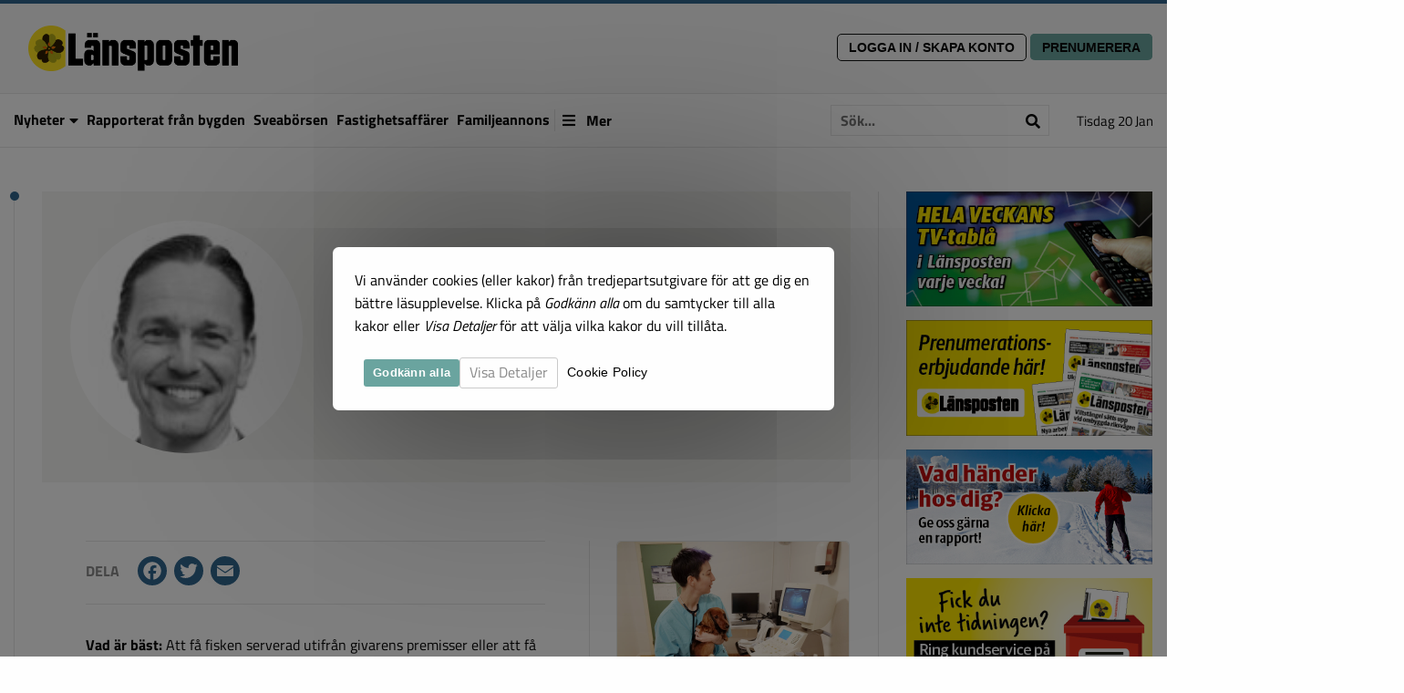

--- FILE ---
content_type: text/html; charset=UTF-8
request_url: https://lansposten.se/2021/04/21/ett-ekonomiskt-las-vegas-i-bergslagen/
body_size: 14968
content:


<!doctype html>

<html class="no-js" lang="sv-SE">

<head>
	<meta charset="utf-8">

	<!-- Force IE to use the latest rendering engine available -->
	<meta http-equiv="X-UA-Compatible" content="IE=edge">

	<!-- Mobile Meta -->
	<meta name="viewport" content="width=device-width, initial-scale=1.0">
	<meta class="foundation-mq">

	<!-- Google Search Console Verification -->
		<meta name="google-site-verification" content="XLFoFDO9w0T2kM5YaZyoduyib8SKVCyN6PC1Nz0FF1E" />
	 

	<!-- If Site Icon isn't set in customizer -->
	
	<link rel="pingback" href="https://lansposten.se/xmlrpc.php">

	<title>Ett ekonomiskt Las Vegas  i Bergslagen &#8211; Länsposten</title>
<meta name='robots' content='max-image-preview:large' />
	<style>img:is([sizes="auto" i], [sizes^="auto," i]) { contain-intrinsic-size: 3000px 1500px }</style>
	<link rel='dns-prefetch' href='//static.addtoany.com' />
<link rel='dns-prefetch' href='//connectid.se' />
<link rel="alternate" type="application/rss+xml" title="Länsposten &raquo; Webbflöde" href="https://lansposten.se/feed/" />
<link rel="alternate" type="application/rss+xml" title="Länsposten &raquo; Kommentarsflöde" href="https://lansposten.se/comments/feed/" />
<meta property="og:title" content="Ett ekonomiskt Las Vegas  i Bergslagen"/><meta property="og:type" content="article"/><meta property="og:url" content="https://lansposten.se/2021/04/21/ett-ekonomiskt-las-vegas-i-bergslagen/"/><meta property="og:site_name" content="Länsposten"/><meta property="og:description" content="Vad är bäst: Att få fisken serverad utifrån givarens premisser eller att få ett metspö så att du kan fånga"/>		<meta property="og:image" content="https://lansposten.se/wp-content/uploads/sites/3/2020/10/tobias-nygren_svv.jpg" />
		<meta property="og:image:type" content="image/jpeg" />
		<script type="text/javascript">
/* <![CDATA[ */
window._wpemojiSettings = {"baseUrl":"https:\/\/s.w.org\/images\/core\/emoji\/16.0.1\/72x72\/","ext":".png","svgUrl":"https:\/\/s.w.org\/images\/core\/emoji\/16.0.1\/svg\/","svgExt":".svg","source":{"concatemoji":"https:\/\/lansposten.se\/wp-includes\/js\/wp-emoji-release.min.js?ver=6.8.3"}};
/*! This file is auto-generated */
!function(s,n){var o,i,e;function c(e){try{var t={supportTests:e,timestamp:(new Date).valueOf()};sessionStorage.setItem(o,JSON.stringify(t))}catch(e){}}function p(e,t,n){e.clearRect(0,0,e.canvas.width,e.canvas.height),e.fillText(t,0,0);var t=new Uint32Array(e.getImageData(0,0,e.canvas.width,e.canvas.height).data),a=(e.clearRect(0,0,e.canvas.width,e.canvas.height),e.fillText(n,0,0),new Uint32Array(e.getImageData(0,0,e.canvas.width,e.canvas.height).data));return t.every(function(e,t){return e===a[t]})}function u(e,t){e.clearRect(0,0,e.canvas.width,e.canvas.height),e.fillText(t,0,0);for(var n=e.getImageData(16,16,1,1),a=0;a<n.data.length;a++)if(0!==n.data[a])return!1;return!0}function f(e,t,n,a){switch(t){case"flag":return n(e,"\ud83c\udff3\ufe0f\u200d\u26a7\ufe0f","\ud83c\udff3\ufe0f\u200b\u26a7\ufe0f")?!1:!n(e,"\ud83c\udde8\ud83c\uddf6","\ud83c\udde8\u200b\ud83c\uddf6")&&!n(e,"\ud83c\udff4\udb40\udc67\udb40\udc62\udb40\udc65\udb40\udc6e\udb40\udc67\udb40\udc7f","\ud83c\udff4\u200b\udb40\udc67\u200b\udb40\udc62\u200b\udb40\udc65\u200b\udb40\udc6e\u200b\udb40\udc67\u200b\udb40\udc7f");case"emoji":return!a(e,"\ud83e\udedf")}return!1}function g(e,t,n,a){var r="undefined"!=typeof WorkerGlobalScope&&self instanceof WorkerGlobalScope?new OffscreenCanvas(300,150):s.createElement("canvas"),o=r.getContext("2d",{willReadFrequently:!0}),i=(o.textBaseline="top",o.font="600 32px Arial",{});return e.forEach(function(e){i[e]=t(o,e,n,a)}),i}function t(e){var t=s.createElement("script");t.src=e,t.defer=!0,s.head.appendChild(t)}"undefined"!=typeof Promise&&(o="wpEmojiSettingsSupports",i=["flag","emoji"],n.supports={everything:!0,everythingExceptFlag:!0},e=new Promise(function(e){s.addEventListener("DOMContentLoaded",e,{once:!0})}),new Promise(function(t){var n=function(){try{var e=JSON.parse(sessionStorage.getItem(o));if("object"==typeof e&&"number"==typeof e.timestamp&&(new Date).valueOf()<e.timestamp+604800&&"object"==typeof e.supportTests)return e.supportTests}catch(e){}return null}();if(!n){if("undefined"!=typeof Worker&&"undefined"!=typeof OffscreenCanvas&&"undefined"!=typeof URL&&URL.createObjectURL&&"undefined"!=typeof Blob)try{var e="postMessage("+g.toString()+"("+[JSON.stringify(i),f.toString(),p.toString(),u.toString()].join(",")+"));",a=new Blob([e],{type:"text/javascript"}),r=new Worker(URL.createObjectURL(a),{name:"wpTestEmojiSupports"});return void(r.onmessage=function(e){c(n=e.data),r.terminate(),t(n)})}catch(e){}c(n=g(i,f,p,u))}t(n)}).then(function(e){for(var t in e)n.supports[t]=e[t],n.supports.everything=n.supports.everything&&n.supports[t],"flag"!==t&&(n.supports.everythingExceptFlag=n.supports.everythingExceptFlag&&n.supports[t]);n.supports.everythingExceptFlag=n.supports.everythingExceptFlag&&!n.supports.flag,n.DOMReady=!1,n.readyCallback=function(){n.DOMReady=!0}}).then(function(){return e}).then(function(){var e;n.supports.everything||(n.readyCallback(),(e=n.source||{}).concatemoji?t(e.concatemoji):e.wpemoji&&e.twemoji&&(t(e.twemoji),t(e.wpemoji)))}))}((window,document),window._wpemojiSettings);
/* ]]> */
</script>
<style id='wp-emoji-styles-inline-css' type='text/css'>

	img.wp-smiley, img.emoji {
		display: inline !important;
		border: none !important;
		box-shadow: none !important;
		height: 1em !important;
		width: 1em !important;
		margin: 0 0.07em !important;
		vertical-align: -0.1em !important;
		background: none !important;
		padding: 0 !important;
	}
</style>
<link rel='stylesheet' id='wp-block-library-css' href='https://lansposten.se/wp-includes/css/dist/block-library/style.min.css?ver=6.8.3' type='text/css' media='all' />
<style id='classic-theme-styles-inline-css' type='text/css'>
/*! This file is auto-generated */
.wp-block-button__link{color:#fff;background-color:#32373c;border-radius:9999px;box-shadow:none;text-decoration:none;padding:calc(.667em + 2px) calc(1.333em + 2px);font-size:1.125em}.wp-block-file__button{background:#32373c;color:#fff;text-decoration:none}
</style>
<style id='global-styles-inline-css' type='text/css'>
:root{--wp--preset--aspect-ratio--square: 1;--wp--preset--aspect-ratio--4-3: 4/3;--wp--preset--aspect-ratio--3-4: 3/4;--wp--preset--aspect-ratio--3-2: 3/2;--wp--preset--aspect-ratio--2-3: 2/3;--wp--preset--aspect-ratio--16-9: 16/9;--wp--preset--aspect-ratio--9-16: 9/16;--wp--preset--color--black: #000000;--wp--preset--color--cyan-bluish-gray: #abb8c3;--wp--preset--color--white: #ffffff;--wp--preset--color--pale-pink: #f78da7;--wp--preset--color--vivid-red: #cf2e2e;--wp--preset--color--luminous-vivid-orange: #ff6900;--wp--preset--color--luminous-vivid-amber: #fcb900;--wp--preset--color--light-green-cyan: #7bdcb5;--wp--preset--color--vivid-green-cyan: #00d084;--wp--preset--color--pale-cyan-blue: #8ed1fc;--wp--preset--color--vivid-cyan-blue: #0693e3;--wp--preset--color--vivid-purple: #9b51e0;--wp--preset--gradient--vivid-cyan-blue-to-vivid-purple: linear-gradient(135deg,rgba(6,147,227,1) 0%,rgb(155,81,224) 100%);--wp--preset--gradient--light-green-cyan-to-vivid-green-cyan: linear-gradient(135deg,rgb(122,220,180) 0%,rgb(0,208,130) 100%);--wp--preset--gradient--luminous-vivid-amber-to-luminous-vivid-orange: linear-gradient(135deg,rgba(252,185,0,1) 0%,rgba(255,105,0,1) 100%);--wp--preset--gradient--luminous-vivid-orange-to-vivid-red: linear-gradient(135deg,rgba(255,105,0,1) 0%,rgb(207,46,46) 100%);--wp--preset--gradient--very-light-gray-to-cyan-bluish-gray: linear-gradient(135deg,rgb(238,238,238) 0%,rgb(169,184,195) 100%);--wp--preset--gradient--cool-to-warm-spectrum: linear-gradient(135deg,rgb(74,234,220) 0%,rgb(151,120,209) 20%,rgb(207,42,186) 40%,rgb(238,44,130) 60%,rgb(251,105,98) 80%,rgb(254,248,76) 100%);--wp--preset--gradient--blush-light-purple: linear-gradient(135deg,rgb(255,206,236) 0%,rgb(152,150,240) 100%);--wp--preset--gradient--blush-bordeaux: linear-gradient(135deg,rgb(254,205,165) 0%,rgb(254,45,45) 50%,rgb(107,0,62) 100%);--wp--preset--gradient--luminous-dusk: linear-gradient(135deg,rgb(255,203,112) 0%,rgb(199,81,192) 50%,rgb(65,88,208) 100%);--wp--preset--gradient--pale-ocean: linear-gradient(135deg,rgb(255,245,203) 0%,rgb(182,227,212) 50%,rgb(51,167,181) 100%);--wp--preset--gradient--electric-grass: linear-gradient(135deg,rgb(202,248,128) 0%,rgb(113,206,126) 100%);--wp--preset--gradient--midnight: linear-gradient(135deg,rgb(2,3,129) 0%,rgb(40,116,252) 100%);--wp--preset--font-size--small: 13px;--wp--preset--font-size--medium: 20px;--wp--preset--font-size--large: 36px;--wp--preset--font-size--x-large: 42px;--wp--preset--spacing--20: 0.44rem;--wp--preset--spacing--30: 0.67rem;--wp--preset--spacing--40: 1rem;--wp--preset--spacing--50: 1.5rem;--wp--preset--spacing--60: 2.25rem;--wp--preset--spacing--70: 3.38rem;--wp--preset--spacing--80: 5.06rem;--wp--preset--shadow--natural: 6px 6px 9px rgba(0, 0, 0, 0.2);--wp--preset--shadow--deep: 12px 12px 50px rgba(0, 0, 0, 0.4);--wp--preset--shadow--sharp: 6px 6px 0px rgba(0, 0, 0, 0.2);--wp--preset--shadow--outlined: 6px 6px 0px -3px rgba(255, 255, 255, 1), 6px 6px rgba(0, 0, 0, 1);--wp--preset--shadow--crisp: 6px 6px 0px rgba(0, 0, 0, 1);}:where(.is-layout-flex){gap: 0.5em;}:where(.is-layout-grid){gap: 0.5em;}body .is-layout-flex{display: flex;}.is-layout-flex{flex-wrap: wrap;align-items: center;}.is-layout-flex > :is(*, div){margin: 0;}body .is-layout-grid{display: grid;}.is-layout-grid > :is(*, div){margin: 0;}:where(.wp-block-columns.is-layout-flex){gap: 2em;}:where(.wp-block-columns.is-layout-grid){gap: 2em;}:where(.wp-block-post-template.is-layout-flex){gap: 1.25em;}:where(.wp-block-post-template.is-layout-grid){gap: 1.25em;}.has-black-color{color: var(--wp--preset--color--black) !important;}.has-cyan-bluish-gray-color{color: var(--wp--preset--color--cyan-bluish-gray) !important;}.has-white-color{color: var(--wp--preset--color--white) !important;}.has-pale-pink-color{color: var(--wp--preset--color--pale-pink) !important;}.has-vivid-red-color{color: var(--wp--preset--color--vivid-red) !important;}.has-luminous-vivid-orange-color{color: var(--wp--preset--color--luminous-vivid-orange) !important;}.has-luminous-vivid-amber-color{color: var(--wp--preset--color--luminous-vivid-amber) !important;}.has-light-green-cyan-color{color: var(--wp--preset--color--light-green-cyan) !important;}.has-vivid-green-cyan-color{color: var(--wp--preset--color--vivid-green-cyan) !important;}.has-pale-cyan-blue-color{color: var(--wp--preset--color--pale-cyan-blue) !important;}.has-vivid-cyan-blue-color{color: var(--wp--preset--color--vivid-cyan-blue) !important;}.has-vivid-purple-color{color: var(--wp--preset--color--vivid-purple) !important;}.has-black-background-color{background-color: var(--wp--preset--color--black) !important;}.has-cyan-bluish-gray-background-color{background-color: var(--wp--preset--color--cyan-bluish-gray) !important;}.has-white-background-color{background-color: var(--wp--preset--color--white) !important;}.has-pale-pink-background-color{background-color: var(--wp--preset--color--pale-pink) !important;}.has-vivid-red-background-color{background-color: var(--wp--preset--color--vivid-red) !important;}.has-luminous-vivid-orange-background-color{background-color: var(--wp--preset--color--luminous-vivid-orange) !important;}.has-luminous-vivid-amber-background-color{background-color: var(--wp--preset--color--luminous-vivid-amber) !important;}.has-light-green-cyan-background-color{background-color: var(--wp--preset--color--light-green-cyan) !important;}.has-vivid-green-cyan-background-color{background-color: var(--wp--preset--color--vivid-green-cyan) !important;}.has-pale-cyan-blue-background-color{background-color: var(--wp--preset--color--pale-cyan-blue) !important;}.has-vivid-cyan-blue-background-color{background-color: var(--wp--preset--color--vivid-cyan-blue) !important;}.has-vivid-purple-background-color{background-color: var(--wp--preset--color--vivid-purple) !important;}.has-black-border-color{border-color: var(--wp--preset--color--black) !important;}.has-cyan-bluish-gray-border-color{border-color: var(--wp--preset--color--cyan-bluish-gray) !important;}.has-white-border-color{border-color: var(--wp--preset--color--white) !important;}.has-pale-pink-border-color{border-color: var(--wp--preset--color--pale-pink) !important;}.has-vivid-red-border-color{border-color: var(--wp--preset--color--vivid-red) !important;}.has-luminous-vivid-orange-border-color{border-color: var(--wp--preset--color--luminous-vivid-orange) !important;}.has-luminous-vivid-amber-border-color{border-color: var(--wp--preset--color--luminous-vivid-amber) !important;}.has-light-green-cyan-border-color{border-color: var(--wp--preset--color--light-green-cyan) !important;}.has-vivid-green-cyan-border-color{border-color: var(--wp--preset--color--vivid-green-cyan) !important;}.has-pale-cyan-blue-border-color{border-color: var(--wp--preset--color--pale-cyan-blue) !important;}.has-vivid-cyan-blue-border-color{border-color: var(--wp--preset--color--vivid-cyan-blue) !important;}.has-vivid-purple-border-color{border-color: var(--wp--preset--color--vivid-purple) !important;}.has-vivid-cyan-blue-to-vivid-purple-gradient-background{background: var(--wp--preset--gradient--vivid-cyan-blue-to-vivid-purple) !important;}.has-light-green-cyan-to-vivid-green-cyan-gradient-background{background: var(--wp--preset--gradient--light-green-cyan-to-vivid-green-cyan) !important;}.has-luminous-vivid-amber-to-luminous-vivid-orange-gradient-background{background: var(--wp--preset--gradient--luminous-vivid-amber-to-luminous-vivid-orange) !important;}.has-luminous-vivid-orange-to-vivid-red-gradient-background{background: var(--wp--preset--gradient--luminous-vivid-orange-to-vivid-red) !important;}.has-very-light-gray-to-cyan-bluish-gray-gradient-background{background: var(--wp--preset--gradient--very-light-gray-to-cyan-bluish-gray) !important;}.has-cool-to-warm-spectrum-gradient-background{background: var(--wp--preset--gradient--cool-to-warm-spectrum) !important;}.has-blush-light-purple-gradient-background{background: var(--wp--preset--gradient--blush-light-purple) !important;}.has-blush-bordeaux-gradient-background{background: var(--wp--preset--gradient--blush-bordeaux) !important;}.has-luminous-dusk-gradient-background{background: var(--wp--preset--gradient--luminous-dusk) !important;}.has-pale-ocean-gradient-background{background: var(--wp--preset--gradient--pale-ocean) !important;}.has-electric-grass-gradient-background{background: var(--wp--preset--gradient--electric-grass) !important;}.has-midnight-gradient-background{background: var(--wp--preset--gradient--midnight) !important;}.has-small-font-size{font-size: var(--wp--preset--font-size--small) !important;}.has-medium-font-size{font-size: var(--wp--preset--font-size--medium) !important;}.has-large-font-size{font-size: var(--wp--preset--font-size--large) !important;}.has-x-large-font-size{font-size: var(--wp--preset--font-size--x-large) !important;}
:where(.wp-block-post-template.is-layout-flex){gap: 1.25em;}:where(.wp-block-post-template.is-layout-grid){gap: 1.25em;}
:where(.wp-block-columns.is-layout-flex){gap: 2em;}:where(.wp-block-columns.is-layout-grid){gap: 2em;}
:root :where(.wp-block-pullquote){font-size: 1.5em;line-height: 1.6;}
</style>
<link rel='stylesheet' id='contact-form-7-css' href='https://lansposten.se/wp-content/plugins/contact-form-7/includes/css/styles.css?ver=6.1.1' type='text/css' media='all' />
<link rel='stylesheet' id='default-form-template-css' href='https://lansposten.se/wp-content/themes/SGM%201.10/clap_form.css' type='text/css' media='all' />
<link rel='stylesheet' id='cookie-notice-front-css' href='https://lansposten.se/wp-content/plugins/b-cookie-notice/css/front.min.css?ver=2.5.7' type='text/css' media='all' />
<link rel='stylesheet' id='addtoany-css' href='https://lansposten.se/wp-content/plugins/add-to-any/addtoany.min.css?ver=1.16' type='text/css' media='all' />
<link rel='stylesheet' id='slick-css-css' href='https://lansposten.se/wp-content/themes/SGM%201.10/vendor/slick/slick.css?ver=6.8.3' type='text/css' media='all' />
<link rel='stylesheet' id='slick-theme-css-css' href='https://lansposten.se/wp-content/themes/SGM%201.10/vendor/slick/slick-theme.css?ver=6.8.3' type='text/css' media='all' />
<link rel='stylesheet' id='site-fa-css' href='https://lansposten.se/wp-content/themes/SGM%201.10/assets/fonts/fontawesome-free-5.14.0/css/all.css?ver=6.8.3' type='text/css' media='all' />
<link rel='stylesheet' id='site-css-css' href='https://lansposten.se/wp-content/themes/SGM%201.10/assets/css/style.min.css?v=1.10.14&#038;ver=6.8.3' type='text/css' media='all' />
<link rel='stylesheet' id='variable-css-css' href='https://lansposten.se/wp-content/themes/SGM%201.10/assets/wt/css/variables.css?v=1.10.14&#038;ver=6.8.3' type='text/css' media='all' />
<script type="text/javascript" id="addtoany-core-js-before">
/* <![CDATA[ */
window.a2a_config=window.a2a_config||{};a2a_config.callbacks=[];a2a_config.overlays=[];a2a_config.templates={};a2a_localize = {
	Share: "Dela",
	Save: "Spara",
	Subscribe: "Prenumerera",
	Email: "E-post",
	Bookmark: "Bokmärk",
	ShowAll: "Visa alla",
	ShowLess: "Visa färre",
	FindServices: "Hitta tjänst(er)",
	FindAnyServiceToAddTo: "Hitta direkt en tjänst att lägga till",
	PoweredBy: "Drivs av",
	ShareViaEmail: "Dela via e-post",
	SubscribeViaEmail: "Prenumerera via e-post",
	BookmarkInYourBrowser: "Lägg till som bokmärke i din webbläsare",
	BookmarkInstructions: "Tryck Ctrl+D eller \u2318+D för att lägga till denna sida som bokmärke",
	AddToYourFavorites: "Lägg till i dina favoriter",
	SendFromWebOrProgram: "Skicka från valfri e-postadress eller e-postprogram",
	EmailProgram: "E-postprogram",
	More: "Mer&#8230;",
	ThanksForSharing: "Tack för att du delar!",
	ThanksForFollowing: "Tack för att du följer!"
};
/* ]]> */
</script>
<script type="text/javascript" defer src="https://static.addtoany.com/menu/page.js" id="addtoany-core-js"></script>
<script type="text/javascript" src="https://lansposten.se/wp-includes/js/jquery/jquery.min.js?ver=3.7.1" id="jquery-core-js"></script>
<script type="text/javascript" src="https://lansposten.se/wp-includes/js/jquery/jquery-migrate.min.js?ver=3.4.1" id="jquery-migrate-js"></script>
<script type="text/javascript" defer src="https://lansposten.se/wp-content/plugins/add-to-any/addtoany.min.js?ver=1.1" id="addtoany-jquery-js"></script>
<script type="text/javascript" id="cookie-notice-front-js-before">
/* <![CDATA[ */
var cnArgs = {"ajaxUrl":"https:\/\/lansposten.se\/wp-admin\/admin-ajax.php","nonce":"1d58cf4c69","hideEffect":"fade","position":"bottom","onScroll":false,"onScrollOffset":100,"onClick":false,"cookieName":"cookie_notice_accepted","cookieTime":604800,"cookieTimeRejected":604800,"globalCookie":false,"redirection":true,"cache":false,"revokeCookies":true,"revokeCookiesOpt":"automatic"};
/* ]]> */
</script>
<script type="text/javascript" src="https://lansposten.se/wp-content/plugins/b-cookie-notice/js/front.min.js?ver=2.5.7" id="cookie-notice-front-js"></script>
<link rel="https://api.w.org/" href="https://lansposten.se/wp-json/" /><link rel="alternate" title="JSON" type="application/json" href="https://lansposten.se/wp-json/wp/v2/posts/9207" /><link rel="canonical" href="https://lansposten.se/2021/04/21/ett-ekonomiskt-las-vegas-i-bergslagen/" />
<link rel='shortlink' href='https://lansposten.se/?p=9207' />
<link rel="alternate" title="oEmbed (JSON)" type="application/json+oembed" href="https://lansposten.se/wp-json/oembed/1.0/embed?url=https%3A%2F%2Flansposten.se%2F2021%2F04%2F21%2Fett-ekonomiskt-las-vegas-i-bergslagen%2F" />
<link rel="alternate" title="oEmbed (XML)" type="text/xml+oembed" href="https://lansposten.se/wp-json/oembed/1.0/embed?url=https%3A%2F%2Flansposten.se%2F2021%2F04%2F21%2Fett-ekonomiskt-las-vegas-i-bergslagen%2F&#038;format=xml" />
<meta name="generator" content="Piklist 1.0.11" />

<!-- This site is using AdRotate v5.8.3 Professional to display their advertisements - https://ajdg.solutions/ -->
<!-- AdRotate CSS -->
<style type="text/css" media="screen">
	.g { margin:0px; padding:0px; overflow:hidden; line-height:1; zoom:1; }
	.g img { height:auto; }
	.g-col { position:relative; float:left; }
	.g-col:first-child { margin-left: 0; }
	.g-col:last-child { margin-right: 0; }
	.g-10 { min-width:0px; max-width:400px; }
	.b-10 { margin:0px 0px 0px 0px; }
	@media only screen and (max-width: 480px) {
		.g-col, .g-dyn, .g-single { width:100%; margin-left:0; margin-right:0; }
	}
</style>
<!-- /AdRotate CSS -->

<link rel="icon" href="https://lansposten.se/wp-content/uploads/sites/3/2020/07/cropped-lansposten_logo_icon-32x32.png" sizes="32x32" />
<link rel="icon" href="https://lansposten.se/wp-content/uploads/sites/3/2020/07/cropped-lansposten_logo_icon-192x192.png" sizes="192x192" />
<link rel="apple-touch-icon" href="https://lansposten.se/wp-content/uploads/sites/3/2020/07/cropped-lansposten_logo_icon-180x180.png" />
<meta name="msapplication-TileImage" content="https://lansposten.se/wp-content/uploads/sites/3/2020/07/cropped-lansposten_logo_icon-270x270.png" />
		<style type="text/css" id="wp-custom-css">
			body.cookies-not-set {
	overflow:hidden;
}
body.cookies-not-set #cookie-notice {
    top: 0;
    bottom: 0;
    left: 0;
    right: 0;
	background:rgba(0,0,0,0.5) !important;
	display:flex;
	align-items: center;
	justify-content: center;
	font-family: 'Titillium Web', sans-serif !important;
}

body.cookies-set #cookie-notice {
    top: 100%;
    bottom: 0;
    left: 0;
    right: auto;
	background:rgba(0,0,0,0) !important;
}

body.cookies-not-set .cookie-notice-container {
	position:relative;
	padding: 1.5rem !important;
		    background-color: rgb(254 254 254);
    box-shadow: 0 0 1200px rgb(0 0 0 / 80%);
    max-width: 550px;
    margin: 0.5rem;
    min-width: auto;
	width: calc(100% - 2rem);
    border-radius: 0.5em;
}

body.cookies-set .cookie-notice-container {
	position:absolute;
	bottom:100%;
	padding: 1.5rem !important;
		margin: 1rem !important;
		    background-color: rgb(254 254 254);
    box-shadow: 0 0 2rem rgba(0, 0, 0, 0.3);
    max-width: 550px;
    min-width: auto;
	width: calc(100% - 2rem);
    border-radius: 0.5em;
}

#cn-notice-text {
	text-align:left !important;
	font-size:1rem;
	line-height: 1.6em;
}

#cn-notice-buttons {
	display: flex !important;
	flex-wrap: wrap;
	align-items:center;
	gap: 0.5rem;
	margin-top: 1rem;
}

#cn-notice-buttons a {
	margin:0 !important;
	font-size: 1rem !important;
	white-space: initial !important;
	text-align: left !important;
		font-family: 'Titillium Web', sans-serif !important;
}

#cn-accept-cookie {
	font-weight:bold !important;
	color: #fff !important;
}

#cn-refuse-cookie {
	background: transparent !important;
	font-weight:bold !important;
	border: 1px solid !important;
}

#cn-more-info {
	background: transparent !important;
	padding:0 !important;
}

#cn-close-notice {
	top:25px;
}

.cn-revoke-buttons {
	font-family: 'Titillium Web', sans-serif !important;
}

.cn-revoke-buttons a {
	margin: 0;
}

.cn-revoke-cookie {
		position: absolute;
	bottom: 100%;
	left: 0;
	margin: 0.5rem !important;
    width: 60px;
    height: 60px;
    border-radius: 100% !important;
    display: flex !important;
    align-items: center;
    justify-content: center;
    white-space: normal !important;
    font-weight: bold !important;
    color: #fff !important;
    line-height: 150% !important;
}

.cn-revoke-cookie:hover {
    background-color: #4ea199 !important;
}


#cn-revoke-text {
	pointer-events: none;
	    position: absolute;
    bottom: 80px;
		left: 0;
	margin: 0.5rem !important;
    background: #fff;
    width: 200px;
    text-align: left;
    padding: 0.5rem;
    border-radius: 6px;
    box-shadow: 0 0 1rem rgb(0 0 0 / 30%);
	
  animation-name: hide-cookie-info;
  animation-duration: 1s;
	  animation-delay: 6s;
	  animation-iteration-count: 1;
animation-fill-mode: forwards;
}

@keyframes hide-cookie-info {
	 0% {opacity:1}
  100% {opacity:0}
}

/* JUSTERA BILDER BARA SÖRMLANDSBYGDEN */

body.cookies-not-set {
	overflow:hidden;
}
body.cookies-not-set #cookie-notice {
    top: 0;
    bottom: 0;
    left: 0;
    right: 0;
	background:rgba(0,0,0,0.5) !important;
	display:flex;
	align-items: center;
	justify-content: center;
	font-family: 'Titillium Web', sans-serif !important;
}

body.cookies-set #cookie-notice {
    top: 100%;
    bottom: 0;
    left: 0;
    right: auto;
	background:rgba(0,0,0,0) !important;
}

body.cookies-not-set .cookie-notice-container {
	position:relative;
	padding: 1.5rem !important;
		    background-color: rgb(254 254 254);
    box-shadow: 0 0 1200px rgb(0 0 0 / 80%);
    max-width: 550px;
    margin: 0.5rem;
    min-width: auto;
	width: calc(100% - 2rem);
    border-radius: 0.5em;
}

body.cookies-set .cookie-notice-container {
	position:absolute;
	bottom:100%;
	padding: 1.5rem !important;
		margin: 1rem !important;
		    background-color: rgb(254 254 254);
    box-shadow: 0 0 2rem rgba(0, 0, 0, 0.3);
    max-width: 550px;
    min-width: auto;
	width: calc(100% - 2rem);
    border-radius: 0.5em;
}

#cn-notice-text {
	text-align:left !important;
	font-size:1rem;
	line-height: 1.6em;
}

#cn-notice-buttons {
	display: flex !important;
	flex-wrap: wrap;
	align-items:center;
	gap: 0.5rem;
	margin-top: 1rem;
}

#cn-notice-buttons a {
	margin:0 !important;
	font-size: 1rem !important;
	white-space: initial !important;
	text-align: left !important;
		font-family: 'Titillium Web', sans-serif !important;
}

#cn-accept-cookie {
	font-weight:bold !important;
	color: #fff !important;
}

#cn-refuse-cookie {
	background: transparent !important;
	font-weight:bold !important;
	border: 1px solid !important;
}

#cn-more-info {
	background: transparent !important;
	padding:0 !important;
}

#cn-close-notice {
	top:25px;
}

.cn-revoke-buttons {
	font-family: 'Titillium Web', sans-serif !important;
}

.cn-revoke-buttons a {
	margin: 0;
}

.cn-revoke-cookie {
		position: absolute;
	bottom: 100%;
	left: 0;
	margin: 0.5rem !important;
    width: 60px;
    height: 60px;
    border-radius: 100% !important;
    display: flex !important;
    align-items: center;
    justify-content: center;
    white-space: normal !important;
    font-weight: bold !important;
    color: #fff !important;
    line-height: 150% !important;
}

.cn-revoke-cookie:hover {
    background-color: #4ea199 !important;
}


#cn-revoke-text {
	pointer-events: none;
	    position: absolute;
    bottom: 80px;
		left: 0;
	margin: 0.5rem !important;
    background: #fff;
    width: 200px;
    text-align: left;
    padding: 0.5rem;
    border-radius: 6px;
    box-shadow: 0 0 1rem rgb(0 0 0 / 30%);
	
  animation-name: hide-cookie-info;
  animation-duration: 1s;
	  animation-delay: 6s;
	  animation-iteration-count: 1;
animation-fill-mode: forwards;
}

@keyframes hide-cookie-info {
	 0% {opacity:1}
  100% {opacity:0}
}


/* FASTIGHETSAFFÄRER */
.real-estate-viever-non-subscriber-teaser #real-estate-viewer-controls input:hover{
	border: 1px solid #e1e1e1;
}

.real-estate-viever-non-subscriber-teaser #real-estate-viewer-controls,
.real-estate-viever-non-subscriber-teaser #real-estate-viewer-controls * , 
.real-estate-viever-non-subscriber-teaser #real-estate-viewer-list, 
.real-estate-viever-non-subscriber-teaser #real-estate-viewer-list * {
	cursor: not-allowed;
}

.real-estate-viever-non-subscriber-teaser #real-estate-viewer-controls .real-estate-viewer_controls_search_submit,
.real-estate-viever-non-subscriber-teaser .real-estate-viewer_controls_search_submit:hover {
	background: #aaa !important;
}

		</style>
				 

			<!-- Messenger Pluginprogram för chatt Code -->
		<div id="fb-root"></div>
		<script>
			window.fbAsyncInit = function() {
				FB.init({
					xfbml: true,
					version: 'v10.0'
				});
			};
			(function(d, s, id) {
				var js, fjs = d.getElementsByTagName(s)[0];
				if (d.getElementById(id)) return;
				js = d.createElement(s);
				js.id = id;
				js.src = 'https://connect.facebook.net/sv_SE/sdk/xfbml.customerchat.js';
				fjs.parentNode.insertBefore(js, fjs);
			}(document, 'script', 'facebook-jssdk'));
		</script>
		<!-- Your Pluginprogram för chatt code -->
		<div class="fb-customerchat" attribution="biz_inbox" page_id="194820437216337">
		</div>
	
</head>

<!-- Uncomment this line if using the Off-Canvas Menu -->

<body class="wp-singular post-template-default single single-post postid-9207 single-format-standard wp-custom-logo wp-theme-SGM110 cookies-not-set">

	<div class="off-canvas-wrapper">

		<div class="off-canvas-wrapper-inner" data-off-canvas-wrapper>

			<div class="off-canvas position-right" id="off-canvas" data-off-canvas data-position="right">

	<div class="sgm-date">tisdag 20 jan</div>

	<div class="sgm-search">
		<div class="sgm-search-form">
			<form role="search" method="get" class="search-form ga-search-form" action="https://lansposten.se/">
	<label>
		<input type="search" class="search-field" placeholder="Sök..." value="" name="s" title="Search for:" />
		<button class="search-submit">
			<i class="fas fa-search"></i>
		</button>
	</label>
</form>		</div>
	</div>

	<div class="sgm-account-menu-offcanvas">
		<div class="wp-block-buttons">


     
        <div class="wp-block-button is-style-outline">
            <a href="https://connectid.se/user/oauth/authorize?response_type=code&client_id=se.webfolket.svea&redirect_uri=https%3A%2F%2Flansposten.se%2F2021%2F04%2F21%2Fett-ekonomiskt-las-vegas-i-bergslagen%2F%3Fflowy_paywall_callback">Logga In / Skapa konto</a>        </div>

        <div class="wp-block-button">
            <a href="https://lansposten.se/prenumerera/" >Prenumerera</a>
        </div>

      

    

</div>
	</div>

	<ul id="menu-huvudmeny" class="vertical menu" data-accordion-menu><li id="menu-item-280" class="menu-item menu-item-type-taxonomy menu-item-object-category menu-item-has-children menu-item-280 menu-item- first-menu-item"><a href="https://lansposten.se/category/nyheter/">Nyheter</a>
<ul class="vertical nested menu">
	<li id="menu-item-281" class="menu-item menu-item-type-taxonomy menu-item-object-category menu-item-281 menu-item- "><a href="https://lansposten.se/category/reportage/">Reportage</a></li>
	<li id="menu-item-278" class="menu-item menu-item-type-taxonomy menu-item-object-category menu-item-278 menu-item-?page_id=3 "><a href="https://lansposten.se/category/kultur/">Kultur</a></li>
	<li id="menu-item-282" class="menu-item menu-item-type-taxonomy menu-item-object-category menu-item-282 menu-item- "><a href="https://lansposten.se/category/sport/">Sport</a></li>
	<li id="menu-item-279" class="menu-item menu-item-type-taxonomy menu-item-object-category current-post-ancestor current-menu-parent current-post-parent menu-item-279 menu-item- "><a href="https://lansposten.se/category/ledare/">Ledare</a></li>
	<li id="menu-item-1865" class="menu-item menu-item-type-taxonomy menu-item-object-category menu-item-1865 menu-item-exempelsida "><a href="https://lansposten.se/category/debatt/">Debatt</a></li>
	<li id="menu-item-2916" class="menu-item menu-item-type-taxonomy menu-item-object-category menu-item-2916 menu-item- "><a href="https://lansposten.se/category/kronika/">Krönika</a></li>
</ul>
</li>
<li id="menu-item-1863" class="menu-item menu-item-type-post_type menu-item-object-page menu-item-1863 menu-item-fran-bygden "><a href="https://lansposten.se/fran-bygden/">Rapporterat från bygden</a></li>
<li id="menu-item-1864" class="menu-item menu-item-type-post_type menu-item-object-page menu-item-1864 menu-item-sveaborsen "><a href="https://lansposten.se/sveaborsen/">Sveabörsen</a></li>
<li id="menu-item-1861" class="menu-item menu-item-type-post_type menu-item-object-page menu-item-1861 menu-item-fastighetsaffarer "><a href="https://lansposten.se/fastighetsaffarer/">Fastighetsaffärer</a></li>
<li id="menu-item-45405" class="menu-item menu-item-type-post_type menu-item-object-page menu-item-45405 menu-item-familjeannons last-menu-item"><a href="https://lansposten.se/kundservice/familjeannons/">Familjeannons</a></li>
</ul>	<ul id="menu-huvudmeny-mer" class="menu"><li id="menu-item-8906" class="menu-item menu-item-type-post_type menu-item-object-page menu-item-8906 menu-item-jobba-hos-oss first-menu-item"><a href="https://lansposten.se/jobba-hos-oss/">Jobba hos oss</a></li>
<li id="menu-item-298" class="menu-item menu-item-type-post_type menu-item-object-page menu-item-298 menu-item-kundservice "><a href="https://lansposten.se/kundservice/">Kontakta oss</a></li>
<li id="menu-item-24735" class="menu-item menu-item-type-post_type menu-item-object-page menu-item-24735 menu-item-korsord "><a href="https://lansposten.se/korsord/">Korsord</a></li>
<li id="menu-item-67173" class="menu-item menu-item-type-custom menu-item-object-custom menu-item-67173 menu-item-e-tidning-2 "><a href="https://etidning.lansposten.se/">E-tidning</a></li>
<li id="menu-item-296" class="menu-item menu-item-type-post_type menu-item-object-page menu-item-296 menu-item-taltidning "><a href="https://lansposten.se/taltidning/">Taltidning</a></li>
<li id="menu-item-297" class="menu-item menu-item-type-post_type menu-item-object-page menu-item-297 menu-item-nyhetsbrev last-menu-item"><a href="https://lansposten.se/nyhetsbrev/">Nyhetsbrev</a></li>
</ul>
	
</div>

			<div class="off-canvas-content" data-off-canvas-content>

				<header id="wt-header" class="header" role="banner" data-magellan-target="wt-header">

										
					


					<!-- This navs will be applied to the topbar, above all content
							  To see additional nav styles, visit the /parts directory -->
					<!-- By default, this menu will use off-canvas for small
	 and a topbar for medium-up -->
<div class="top-bar" id="top-bar-menu">

		<div class="header clearfix">
		<div class="row">
			<div class="wt-logo-wrapper columns small-12 medium-6">
				<div class="wt-logo"><a href="https://lansposten.se"><img src="https://lansposten.se/wp-content/uploads/sites/3/2020/07/lansposten-logo.png" alt="Länsposten"></a></div>
			</div>

			<div class="header-right columns medium-6 show-for-medium">
				<div class="wp-block-buttons">


     
        <div class="wp-block-button is-style-outline">
            <a href="https://connectid.se/user/oauth/authorize?response_type=code&client_id=se.webfolket.svea&redirect_uri=https%3A%2F%2Flansposten.se%2F2021%2F04%2F21%2Fett-ekonomiskt-las-vegas-i-bergslagen%2F%3Fflowy_paywall_callback">Logga In / Skapa konto</a>        </div>

        <div class="wp-block-button">
            <a href="https://lansposten.se/prenumerera/" >Prenumerera</a>
        </div>

      

    

</div>
			</div>
		</div>
	</div>

		<div class="header-nav">
		<div class="row">
			<div class="header-nav-left columns large-9  show-for-large">
				<ul id="menu-huvudmeny-1" class="vertical medium-horizontal menu dropdown" ><li class="menu-item menu-item-type-taxonomy menu-item-object-category menu-item-has-children menu-item-280"><a href="https://lansposten.se/category/nyheter/">Nyheter</a>
<ul class="menu">
	<li class="menu-item menu-item-type-taxonomy menu-item-object-category menu-item-281"><a href="https://lansposten.se/category/reportage/">Reportage</a></li>
	<li class="menu-item menu-item-type-taxonomy menu-item-object-category menu-item-278"><a href="https://lansposten.se/category/kultur/">Kultur</a></li>
	<li class="menu-item menu-item-type-taxonomy menu-item-object-category menu-item-282"><a href="https://lansposten.se/category/sport/">Sport</a></li>
	<li class="menu-item menu-item-type-taxonomy menu-item-object-category current-post-ancestor current-menu-parent current-post-parent menu-item-279"><a href="https://lansposten.se/category/ledare/">Ledare</a></li>
	<li class="menu-item menu-item-type-taxonomy menu-item-object-category menu-item-1865"><a href="https://lansposten.se/category/debatt/">Debatt</a></li>
	<li class="menu-item menu-item-type-taxonomy menu-item-object-category menu-item-2916"><a href="https://lansposten.se/category/kronika/">Krönika</a></li>
</ul>
</li>
<li class="menu-item menu-item-type-post_type menu-item-object-page menu-item-1863"><a href="https://lansposten.se/fran-bygden/">Rapporterat från bygden</a></li>
<li class="menu-item menu-item-type-post_type menu-item-object-page menu-item-1864"><a href="https://lansposten.se/sveaborsen/">Sveabörsen</a></li>
<li class="menu-item menu-item-type-post_type menu-item-object-page menu-item-1861"><a href="https://lansposten.se/fastighetsaffarer/">Fastighetsaffärer</a></li>
<li class="menu-item menu-item-type-post_type menu-item-object-page menu-item-45405"><a href="https://lansposten.se/kundservice/familjeannons/">Familjeannons</a></li>
</ul>				<div class="sgm-more-menu-wrapper">
					<a class="sgm-more-menu">
						<i class="fas fa-bars"></i>
						<span>Mer</span>
					</a>
					<ul id="menu-huvudmeny-mer-1" class="menu"><li class="menu-item menu-item-type-post_type menu-item-object-page menu-item-8906"><a href="https://lansposten.se/jobba-hos-oss/">Jobba hos oss</a></li>
<li class="menu-item menu-item-type-post_type menu-item-object-page menu-item-298"><a href="https://lansposten.se/kundservice/">Kontakta oss</a></li>
<li class="menu-item menu-item-type-post_type menu-item-object-page menu-item-24735"><a href="https://lansposten.se/korsord/">Korsord</a></li>
<li class="menu-item menu-item-type-custom menu-item-object-custom menu-item-67173"><a href="https://etidning.lansposten.se/">E-tidning</a></li>
<li class="menu-item menu-item-type-post_type menu-item-object-page menu-item-296"><a href="https://lansposten.se/taltidning/">Taltidning</a></li>
<li class="menu-item menu-item-type-post_type menu-item-object-page menu-item-297"><a href="https://lansposten.se/nyhetsbrev/">Nyhetsbrev</a></li>
</ul>				</div>
			</div>

			<div class="header-nav-right columns small-6 large-8">
				<div class="sgm-search show-for-large">
					<div class="sgm-search-form">
						<form role="search" method="get" class="search-form ga-search-form" action="https://lansposten.se/">
	<label>
		<input type="search" class="search-field" placeholder="Sök..." value="" name="s" title="Search for:" />
		<button class="search-submit">
			<i class="fas fa-search"></i>
		</button>
	</label>
</form>					</div>
					<a class="sgm-header-search-toggle">
						<i class="fas fa-search"></i>
					</a>
				</div>

				<div class="sgm-date">tisdag 20 jan</div>
			</div>

			<div class="sgm-mobile-meny-toggle columns small-6 hide-for-large">
				<ul class="menu">
					<li><a data-toggle="off-canvas">
						Meny
						<i class="fas fa-bars"></i>
					</a></li>
				</ul>
			</div>
		</div>
	</div>
</div>

				</header> <!-- end .header -->
				<div class="sgm-sticky-header show-for-medium">

	<div class="row">
		<div class="columns medium-8 sgm-sticky-header-menu">
			<div class="wt-logo">
				<img src="https://lansposten.se/wp-content/uploads/sites/3/2020/07/cropped-lansposten_logo_icon.png">
			</div>
			<ul id="menu-huvudmeny-2" class="vertical medium-horizontal menu dropdown" ><li class="menu-item menu-item-type-taxonomy menu-item-object-category menu-item-has-children menu-item-280"><a href="https://lansposten.se/category/nyheter/">Nyheter</a>
<ul class="menu">
	<li class="menu-item menu-item-type-taxonomy menu-item-object-category menu-item-281"><a href="https://lansposten.se/category/reportage/">Reportage</a></li>
	<li class="menu-item menu-item-type-taxonomy menu-item-object-category menu-item-278"><a href="https://lansposten.se/category/kultur/">Kultur</a></li>
	<li class="menu-item menu-item-type-taxonomy menu-item-object-category menu-item-282"><a href="https://lansposten.se/category/sport/">Sport</a></li>
	<li class="menu-item menu-item-type-taxonomy menu-item-object-category current-post-ancestor current-menu-parent current-post-parent menu-item-279"><a href="https://lansposten.se/category/ledare/">Ledare</a></li>
	<li class="menu-item menu-item-type-taxonomy menu-item-object-category menu-item-1865"><a href="https://lansposten.se/category/debatt/">Debatt</a></li>
	<li class="menu-item menu-item-type-taxonomy menu-item-object-category menu-item-2916"><a href="https://lansposten.se/category/kronika/">Krönika</a></li>
</ul>
</li>
<li class="menu-item menu-item-type-post_type menu-item-object-page menu-item-1863"><a href="https://lansposten.se/fran-bygden/">Rapporterat från bygden</a></li>
<li class="menu-item menu-item-type-post_type menu-item-object-page menu-item-1864"><a href="https://lansposten.se/sveaborsen/">Sveabörsen</a></li>
<li class="menu-item menu-item-type-post_type menu-item-object-page menu-item-1861"><a href="https://lansposten.se/fastighetsaffarer/">Fastighetsaffärer</a></li>
<li class="menu-item menu-item-type-post_type menu-item-object-page menu-item-45405"><a href="https://lansposten.se/kundservice/familjeannons/">Familjeannons</a></li>
</ul>		</div>
		
		<div class="columns medium-4 sgm-account-menus-sticky">
							<ul id="menu-konto-meny-top" class="menu sgm-account-menu"><li id="menu-item-67174" class="menu-item menu-item-type-custom menu-item-object-custom menu-item-67174 menu-item-e-tidning-3 first-menu-item"><a href="https://etidning.lansposten.se/">E-tidning</a></li>
<li id="menu-item-67563" class="menu-button menu-item menu-item-type-post_type menu-item-object-page menu-item-67563 menu-item-prenumerera last-menu-item"><a href="https://lansposten.se/prenumerera/">Prenumerera</a></li>
</ul>					</div>
	</div> 
</div>
<div id="content">

	<div id="inner-content" class="row" >

		<main id="main" class="clearfix column large-9" >
			<div class="sgm-feed row clearfix">
									
					
						
	             			 <article id="post-9207" class="sgm-story post-9207 post type-post status-publish format-standard has-post-thumbnail hentry category-ledare tag-centerpartiet tag-tobias-nygren sgm_county-hallefors sgm_county-ljusnarsberg odd wp-sticky" role="article" itemscope itemtype="http://schema.org/BlogPosting">
	
	<header class="article-header columns story-bullet">	
				
			<div class="sgm-single-leader-header row">
			
				<div class="column medium-4">
					<img width="125" height="125" src="https://lansposten.se/wp-content/uploads/sites/3/2020/10/tobias-nygren_svv-125x125.jpg" class="attachment-post-thumbnail size-post-thumbnail wp-post-image" alt="" decoding="async" srcset="https://lansposten.se/wp-content/uploads/sites/3/2020/10/tobias-nygren_svv-125x125.jpg 125w, https://lansposten.se/wp-content/uploads/sites/3/2020/10/tobias-nygren_svv-400x400.jpg 400w" sizes="(max-width: 125px) 100vw, 125px" />				</div>

				<div class="sgm-article-header-title column medium-8">
					<h1 class="entry-title single-title" itemprop="headline">Ett ekonomiskt Las Vegas  i Bergslagen</h1>
					

	<div class="byline">
		
		<span class="sgm-cat">
			<a href="https://lansposten.se/category/ledare/" rel="category tag">Ledare</a>					<span class="sgm-open-article sgm-article-type">
			<i class="fas fa-lock-open"></i>
		</span>
						</span>	
		
		<span>2021-04-21 </span>
		
					<span>
				av 
				Tobias Nygren (C) 			</span>
		 

	</div>

				</div>		
				
			</div>	
			</header>

    <section class="columns small-12" itemprop="articleBody">
		<div class="entry-content columns small-12 medium-8">

			
			

			
			<div class="sgm-post-content">
			
									<div class="addtoany_share_save_container addtoany_content addtoany_content_top"><div class="a2a_kit a2a_kit_size_32 addtoany_list" data-a2a-url="https://lansposten.se/2021/04/21/ett-ekonomiskt-las-vegas-i-bergslagen/" data-a2a-title="Ett ekonomiskt Las Vegas  i Bergslagen"><a class="a2a_button_facebook" href="https://www.addtoany.com/add_to/facebook?linkurl=https%3A%2F%2Flansposten.se%2F2021%2F04%2F21%2Fett-ekonomiskt-las-vegas-i-bergslagen%2F&amp;linkname=Ett%20ekonomiskt%20Las%20Vegas%20%20i%20Bergslagen" title="Facebook" rel="nofollow noopener" target="_blank"></a><a class="a2a_button_twitter" href="https://www.addtoany.com/add_to/twitter?linkurl=https%3A%2F%2Flansposten.se%2F2021%2F04%2F21%2Fett-ekonomiskt-las-vegas-i-bergslagen%2F&amp;linkname=Ett%20ekonomiskt%20Las%20Vegas%20%20i%20Bergslagen" title="Twitter" rel="nofollow noopener" target="_blank"></a><a class="a2a_button_email" href="https://www.addtoany.com/add_to/email?linkurl=https%3A%2F%2Flansposten.se%2F2021%2F04%2F21%2Fett-ekonomiskt-las-vegas-i-bergslagen%2F&amp;linkname=Ett%20ekonomiskt%20Las%20Vegas%20%20i%20Bergslagen" title="Email" rel="nofollow noopener" target="_blank"></a></div></div><p class="brodtext"><b>Vad är bäst:</b> Att få fisken serverad utifrån givarens premisser eller att få ett metspö så att du kan fånga fisken själv?</p>
<p class="brodtext"><b>Fisk</b></p>
<p class="brodtext">Att Hällefors redovisar ett resultat på +20,1 miljoner är ett exempel på hur givmild staten är i Covid-kristid. Det är som i flyktingkrisen då miljonerna rullade in. Visst är det gott att få generösa bidrag när det är tuffa tider.</p>
<p class="brodtext">När flyktingkrisstödet upphörde, klarade kommunen nätt och jämt balanskravet. Utmaningarna för landsortskommuner som Hällefors, Ljusnarsberg eller Filipstad löser man inte med statligt guldregn. Med minskad och åldrande befolkning blir det färre som bidrar till skatteintäkterna. Corona har tydligt visat vård- och omsorg som ett oerhört sårbart område: Vi behöver mer skatteintäkter för att ta väl hand om kommunens äldre befolkning. Enligt Arbetsförmedlingen är nu arbetslösheten i vårt bergslagsområde bland de högsta i Sverige: Filipstad 12 procent, Hällefors 13,2 procent och Ljusnarsberg 12,5 procent. Särskilt utmanande är arbetslösheten hos personer som är födda utomlands.</p>
<p class="brodtext"><b>Metspön</b></p>
<p class="brodtext">Vad skulle få folk att flytta och driva företag i Bergslagen så att fler fick jobb och kommunerna fick mer skatteintäkter?</p>
<p class="brodtext">Jag har alltid sagt att Hällefors behöver bli en ekonomisk frizon &#8211; ett Las Vegas. Inte för att jag gillar kasinon eller förnekar dess baksidor, utan mer som en mental bild: Mitt i Arizonas torraste öken växer trots allt ett blomstrande samhälle.</p>
<p class="brodtext_fett_stycke"><strong>Jag leker med tanken att väl utvalda landsbygder i Sverige utses till frizoner där de ekonomiska förutsättningarna läggs tillrätta för att ge en injektion i både kommunen och det lokala näringslivet. Här skulle till exempel arbetsgivaravgiften och beskattning av vinst vara lägre för företagen, fastighetsskatten skulle tillfalla kommunen och varför inte en låg Bergslagsmoms som lockade till handel.</strong></p>
<p class="brodtext">Vi löser inte gamla utmaningar med gamla metoder därför måste vi pröva nya modeller för att hela Sverige ska leva. Att S inte kommer med något nytt är lika säkert som att SD gör det. Därför behöver Centerpartiet snabbt hitta nya lösningar för landsbygden innan det blir en evig öken.</p>
<p class="brodtext">­ Då behövs inga metspön.</p>
<p><strong>Tobias Nygren</strong> (C) Ledamot kommunfullmäktige, Hällefors</p>
<div class="addtoany_share_save_container addtoany_content addtoany_content_bottom"><div class="a2a_kit a2a_kit_size_32 addtoany_list" data-a2a-url="https://lansposten.se/2021/04/21/ett-ekonomiskt-las-vegas-i-bergslagen/" data-a2a-title="Ett ekonomiskt Las Vegas  i Bergslagen"><a class="a2a_button_facebook" href="https://www.addtoany.com/add_to/facebook?linkurl=https%3A%2F%2Flansposten.se%2F2021%2F04%2F21%2Fett-ekonomiskt-las-vegas-i-bergslagen%2F&amp;linkname=Ett%20ekonomiskt%20Las%20Vegas%20%20i%20Bergslagen" title="Facebook" rel="nofollow noopener" target="_blank"></a><a class="a2a_button_twitter" href="https://www.addtoany.com/add_to/twitter?linkurl=https%3A%2F%2Flansposten.se%2F2021%2F04%2F21%2Fett-ekonomiskt-las-vegas-i-bergslagen%2F&amp;linkname=Ett%20ekonomiskt%20Las%20Vegas%20%20i%20Bergslagen" title="Twitter" rel="nofollow noopener" target="_blank"></a><a class="a2a_button_email" href="https://www.addtoany.com/add_to/email?linkurl=https%3A%2F%2Flansposten.se%2F2021%2F04%2F21%2Fett-ekonomiskt-las-vegas-i-bergslagen%2F&amp;linkname=Ett%20ekonomiskt%20Las%20Vegas%20%20i%20Bergslagen" title="Email" rel="nofollow noopener" target="_blank"></a></div></div>							</div>
			
				


						<div>
							</div>
			
		</div>
		
		
		
		<aside class="sgm-sidebar columns small-12 medium-4 show-for-medium">
			
																		<a href="https://lansposten.se/2026/01/20/fran-aten-till-nora-ostoppbar-veterinar/">
    <div class="sgm-small-story">
		
        <div class="sgm-teaser-img-wrapper">
            <img src="https://lansposten.se/wp-content/uploads/sites/3/2026/01/roxenimage_pv_web.jpg_1768228921_0934_58.jpg">
        </div>

        <div class="sgm-title">
            <h3>Från Aten till Nora: Ostoppbar veterinär</h3>
                        <span class="sgm-tag sgm-nyheter">Nyheter</span>
        </div>
    </div> 
</a>	
									<a href="https://lansposten.se/2026/01/14/riktig-revy-i-sikte-ai-ai-kapten/">
    <div class="sgm-small-story">
		
        <div class="sgm-teaser-img-wrapper">
            <img src="https://lansposten.se/wp-content/uploads/sites/3/2026/01/roxenimage_pv_web.jpg_1768228800_9121_49.jpg">
        </div>

        <div class="sgm-title">
            <h3>Premiär: Riktig revy i sikte – AI AI Kapten!</h3>
                        <span class="sgm-tag sgm-kultur">Kultur</span>
        </div>
    </div> 
</a>	
									</aside>
	</section> <!-- end article section -->
																
</article> <!-- end article -->							 
						


												<div style="clear: both;">
													</div>

					
				
			</div>

		</main> <!-- end #main -->

		<aside class="sgm-ad-sidebar column large-3 show-for-large">
				<div class="sgm-right-column-wrapper">
		<div id="5f06d711ba935-6" class="widget-1 widget-odd widget sgm-ad sgm-ad-sticky-wrapper sgm-ad-widget 5f06d711ba935"><div class="widget-1 widget-odd sgm-ad-sticky"><h4 class="widgettitle adwidgettitle">Spalt 3:1</h4><div class="g g-10"><div class="g-col b-10 a-67"><img src="https://lansposten.se/wp-content/uploads/sites/3/2025/12/s3-1-veckans-tv-tabla-3_lp_400x187-px-jan-2024.jpg" /></div></div><div class="g g-10"><div class="g-col b-10 a-66"><a href="https://lansposten.se/prenumerera/" target="_blank"><img src="https://lansposten.se/wp-content/uploads/sites/3/2024/02/s3-1-prenerbjudande-lp_ex2_400x187-px-jan-2024-1.jpg" /></a></div></div><div class="g g-10"><div class="g-col b-10 a-69"><a href="https://lansposten.se/fran-bygden/" target="_blank"><img src="https://lansposten.se/wp-content/uploads/sites/3/2025/12/s3-1-vad-hander-hos-dig_ex2_400x187px-april-2023.jpg" /></a></div></div><div class="g g-10"><div class="g-col b-10 a-60"><img src="https://lansposten.se/wp-content/uploads/sites/3/2022/09/s3-1-fick-du-inte-tidningen-lp_400x187-px-sep-2022.jpg" /></div></div><div class="g g-10"><div class="g-col b-10 a-62"><img src="https://lansposten.se/wp-content/uploads/sites/3/2023/04/s3-1-taltidning-kvinna-2_lp_400x187-px-sep-2022.jpg" /></div></div><div class="g g-10"><div class="g-col b-10 a-63"><a href="https://lansposten.se/sveaborsen/" target="_blank"><img src="https://lansposten.se/wp-content/uploads/sites/3/2023/04/s3-1-sveaborsen-3bilder_400x187px-april-2023.jpg" /></a></div></div><div class="g g-10"><div class="g-col b-10 a-68"><img src="https://lansposten.se/wp-content/uploads/sites/3/2023/04/s3-1-vill-du-annonsera-har_400x187-px-apr-2023.jpg" /></div></div><div class="g g-10"><div class="g-col b-10 a-89"><a href="https://lansposten.se/kundservice/familjeannons/" target="_blank"><img src="https://lansposten.se/wp-content/uploads/sites/3/2023/11/s3-1_boka-in-din-familjeannons-har-2023_400x187-px.jpg" /></a></div></div><div class="g g-10"><div class="g-col b-10 a-93"><img src="https://lansposten.se/wp-content/uploads/sites/3/2025/12/s3-1-landsbygdens-fragor_lp_400x187-px-jan-2024.jpg" /></div></div><div class="g g-10"><div class="g-col b-10 a-94"><img src="https://lansposten.se/wp-content/uploads/sites/3/2024/02/s3-1_logga-in-och-los-korsorden_400x187-px.jpg" /></div></div><div class="g g-10"><div class="g-col b-10 a-71"><img src="https://lansposten.se/wp-content/uploads/sites/3/2024/02/s3-1-mat-o-recept-3_-lp_400x187-px-jan-2024.jpg" /></div></div><div class="g g-10"><div class="g-col b-10 a-64"><img src="https://lansposten.se/wp-content/uploads/sites/3/2024/02/s3-1-ge-bort-lp-i-present-3_400x187-px-jan-2024.jpg" /></div></div><div class="g g-10"><div class="g-col b-10 a-74"><img src="https://lansposten.se/wp-content/uploads/sites/3/2024/05/s3-1-annonser-for-js_400x187-px-sep-2022.jpg" /></div></div></div></div>	</div>
		</aside>

	</div> <!-- end #inner-content -->

</div> <!-- end #content -->

				
					<footer class="footer" role="contentinfo">
						<div id="inner-footer" class="row" data-equalizer data-equalize-on="medium">

							<div class="column small-12 medium-4">

																	<div id="text-4" class="widget-1 widget-odd widget sgm-about-the-paper widget_text">			<div class="textwidget"><p><strong>Ansvarig utgivare<br />
</strong><a href="mailto:bertil.pettersson@sveagruppenmedia.se">bertil.pettersson@sveagruppenmedia.se</a></p>
<p><strong>Redaktion</strong><br />
<a href="mailto:lansposten@sveagruppenmedia.se">lansposten@sveagruppenmedia.se</a></p>
<p><strong>Kundservice prenumeration<br />
</strong><a href="mailto:prenumeration@sveagruppenmedia.se">prenumeration@sveagruppenmedia.se</a></p>
<p><strong>Annonsförsäljning<br />
</strong><a href="mailto:annonsbokning@sveagruppenmedia.se">annonsbokning@sveagruppenmedia.se</a></p>
<p><strong>Annonsproduktion<br />
</strong><a href="mailto:annons@sveagruppenmedia.se">annons@sveagruppenmedia.se</a></p>
<p><strong>Sveabörsen</strong><br />
<a href="mailto:sveaborsen@sveagruppenmedia.se">sveaborsen@sveagruppenmedia.se</a></p>
<p><strong>Telefonväxel</strong><br />
021-470 26 00</p>
</div>
		</div>								
							</div>
							<div class="sgm-footer-middle column small-12 medium-4">
								<div>
									<div class="column xsmall-6 medium-12  large-6" >

																					<div id="nav_menu-4" class="widget-1 widget-odd widget widget_nav_menu"><h4 class="widgettitle">Kundservice</h4><div class="menu-kundservice-container"><ul id="menu-kundservice" class="menu"><li id="menu-item-308" class="menu-item menu-item-type-post_type menu-item-object-page menu-item-308 menu-item-annonsering first-menu-item"><a href="https://lansposten.se/kundservice/annonsering/">Annonsering</a></li>
<li id="menu-item-309" class="menu-item menu-item-type-post_type menu-item-object-page menu-item-309 menu-item-om-lansposten last-menu-item"><a href="https://lansposten.se/kundservice/om-lansposten/">Om Länsposten</a></li>
</ul></div></div>										
									</div>
									<div class="column xsmall-6 medium-12  large-6">

																					<div id="nav_menu-5" class="widget-1 widget-odd widget widget_nav_menu"><h4 class="widgettitle">Fler Resurser</h4><div class="menu-fler-resurser-container"><ul id="menu-fler-resurser" class="menu"><li id="menu-item-302" class="menu-item menu-item-type-post_type menu-item-object-page menu-item-302 menu-item-nyhetsbrev first-menu-item"><a href="https://lansposten.se/nyhetsbrev/">Nyhetsbrev</a></li>
<li id="menu-item-304" class="menu-item menu-item-type-post_type menu-item-object-page menu-item-304 menu-item-taltidning "><a href="https://lansposten.se/taltidning/">Taltidning</a></li>
<li id="menu-item-67172" class="menu-item menu-item-type-custom menu-item-object-custom menu-item-67172 menu-item-e-tidning last-menu-item"><a href="https://etidning.lansposten.se/">E-tidning</a></li>
</ul></div></div>										
									</div>
								</div>
							</div>
							
							<div class="sgm-footer-right column small-12 medium-4">
								<div>
									<div class="column xsmall-6 medium-12 large-6" >

																					<div id="nav_menu-6" class="widget-1 widget-odd widget widget_nav_menu"><h4 class="widgettitle">Innehåll</h4><div class="menu-innehall-container"><ul id="menu-innehall" class="menu"><li id="menu-item-285" class="menu-item menu-item-type-taxonomy menu-item-object-category menu-item-285 menu-item- first-menu-item"><a href="https://lansposten.se/category/nyheter/">Nyheter</a></li>
<li id="menu-item-286" class="menu-item menu-item-type-taxonomy menu-item-object-category menu-item-286 menu-item- "><a href="https://lansposten.se/category/reportage/">Reportage</a></li>
<li id="menu-item-283" class="menu-item menu-item-type-taxonomy menu-item-object-category menu-item-283 menu-item-?page_id=3 "><a href="https://lansposten.se/category/kultur/">Kultur</a></li>
<li id="menu-item-287" class="menu-item menu-item-type-taxonomy menu-item-object-category menu-item-287 menu-item- "><a href="https://lansposten.se/category/sport/">Sport</a></li>
<li id="menu-item-284" class="menu-item menu-item-type-taxonomy menu-item-object-category current-post-ancestor current-menu-parent current-post-parent menu-item-284 menu-item- last-menu-item"><a href="https://lansposten.se/category/ledare/">Ledare</a></li>
</ul></div></div>										
									</div>
									<div class="column xsmall-6 medium-12  large-6" data-equalizer-watch>

																			<div id="nav_menu-7" class="widget-1 widget-odd widget widget_nav_menu"><h4 class="widgettitle">Prenumerera</h4><div class="menu-prenumerera-container"><ul id="menu-prenumerera" class="menu"><li id="menu-item-67564" class="menu-item menu-item-type-post_type menu-item-object-page menu-item-67564 menu-item-prenumerera first-menu-item"><a href="https://lansposten.se/prenumerera/">Prenumerera</a></li>
</ul></div></div>																		</div>
								</div>
							</div>

							<div class="large-12 medium-12 columns sgm-logo-copyright-wrapper">
								<div class="sgm-footer-logo"><a href="https://lansposten.se"><img src="https://lansposten.se/wp-content/uploads/sites/3/2020/07/lansposten-logo.png" alt="Länsposten"></a></div>
								<p class="source-org copyright">&copy; 2026 Länsposten.</p>
							</div>

						</div> <!-- end #inner-footer -->
					</footer> <!-- end .footer -->

					<div class="wt-go-to-top" data-magellan>
						<a href="#wt-header">
							<i class="fa fa-angle-up" aria-hidden="true">topp</i>
						</a>
					</div>

					</div> <!-- end .off-canvas-content -->
					</div> <!-- end .off-canvas-wrapper-inner -->
					</div> <!-- end .off-canvas-wrapper -->
					<script type="speculationrules">
{"prefetch":[{"source":"document","where":{"and":[{"href_matches":"\/*"},{"not":{"href_matches":["\/wp-*.php","\/wp-admin\/*","\/wp-content\/uploads\/sites\/3\/*","\/wp-content\/*","\/wp-content\/plugins\/*","\/wp-content\/themes\/SGM%201.10\/*","\/*\\?(.+)"]}},{"not":{"selector_matches":"a[rel~=\"nofollow\"]"}},{"not":{"selector_matches":".no-prefetch, .no-prefetch a"}}]},"eagerness":"conservative"}]}
</script>
<script type="text/javascript" src="https://lansposten.se/wp-includes/js/dist/hooks.min.js?ver=4d63a3d491d11ffd8ac6" id="wp-hooks-js"></script>
<script type="text/javascript" src="https://lansposten.se/wp-includes/js/dist/i18n.min.js?ver=5e580eb46a90c2b997e6" id="wp-i18n-js"></script>
<script type="text/javascript" id="wp-i18n-js-after">
/* <![CDATA[ */
wp.i18n.setLocaleData( { 'text direction\u0004ltr': [ 'ltr' ] } );
/* ]]> */
</script>
<script type="text/javascript" src="https://lansposten.se/wp-content/plugins/contact-form-7/includes/swv/js/index.js?ver=6.1.1" id="swv-js"></script>
<script type="text/javascript" id="contact-form-7-js-translations">
/* <![CDATA[ */
( function( domain, translations ) {
	var localeData = translations.locale_data[ domain ] || translations.locale_data.messages;
	localeData[""].domain = domain;
	wp.i18n.setLocaleData( localeData, domain );
} )( "contact-form-7", {"translation-revision-date":"2025-08-26 21:48:02+0000","generator":"GlotPress\/4.0.1","domain":"messages","locale_data":{"messages":{"":{"domain":"messages","plural-forms":"nplurals=2; plural=n != 1;","lang":"sv_SE"},"This contact form is placed in the wrong place.":["Detta kontaktformul\u00e4r \u00e4r placerat p\u00e5 fel st\u00e4lle."],"Error:":["Fel:"]}},"comment":{"reference":"includes\/js\/index.js"}} );
/* ]]> */
</script>
<script type="text/javascript" id="contact-form-7-js-before">
/* <![CDATA[ */
var wpcf7 = {
    "api": {
        "root": "https:\/\/lansposten.se\/wp-json\/",
        "namespace": "contact-form-7\/v1"
    }
};
/* ]]> */
</script>
<script type="text/javascript" src="https://lansposten.se/wp-content/plugins/contact-form-7/includes/js/index.js?ver=6.1.1" id="contact-form-7-js"></script>
<script type="text/javascript" src="https://connectid.se/user/loginCheck?clientId=se.webfolket.svea&amp;returnUrl=https%3A%2F%2Flansposten.se%3Fflowy_paywall_ajax_auth_result%3Dtrue&amp;errorUrl=https%3A%2F%2Flansposten.se%3Fflowy_paywall_ajax_auth_result%3Dfalse&amp;ver=1.0" id="flowy-paywall-api-login-check-js"></script>
<script type="text/javascript" id="flowy-paywall-auth-check-js-extra">
/* <![CDATA[ */
var flowy_paywall = {"login_url":"https:\/\/connectid.se\/user\/oauth\/authorize?response_type=code&client_id=se.webfolket.svea&redirect_uri=https%3A%2F%2Flansposten.se%2F2021%2F04%2F21%2Fett-ekonomiskt-las-vegas-i-bergslagen%2F%3Fflowy_paywall_callback","login_status_is_unknown":"true"};
/* ]]> */
</script>
<script type="text/javascript" src="https://lansposten.se/wp-content/plugins/flowy-paywall//js/auth_check.js?ver=1.0" id="flowy-paywall-auth-check-js"></script>
<script type="text/javascript" id="plugin-form-script-js-extra">
/* <![CDATA[ */
var ClapFormScript = {"ajaxurl":"https:\/\/lansposten.se\/wp-admin\/admin-ajax.php","security":"c1f50b6cc8","passFormFields":["customer_number"]};
/* ]]> */
</script>
<script type="text/javascript" src="https://lansposten.se/wp-content/plugins/media-clap/assets/js/clap_form.js?ver=1.0.2" id="plugin-form-script-js"></script>
<script type="text/javascript" id="adrotate-clicktracker-js-extra">
/* <![CDATA[ */
var click_object = {"ajax_url":"https:\/\/lansposten.se\/wp-admin\/admin-ajax.php"};
/* ]]> */
</script>
<script type="text/javascript" src="https://lansposten.se/wp-content/plugins/adrotate-pro/library/jquery.adrotate.clicktracker.js" id="adrotate-clicktracker-js"></script>
<script type="text/javascript" src="https://lansposten.se/wp-content/themes/SGM%201.10/vendor/what-input/what-input.min.js?ver=6.8.3" id="what-input-js"></script>
<script type="text/javascript" src="https://lansposten.se/wp-content/themes/SGM%201.10/assets/js/foundation.min.js?ver=6.0" id="foundation-js-js"></script>
<script type="text/javascript" id="site-js-js-extra">
/* <![CDATA[ */
var ajax_object = {"ajax_url":"https:\/\/lansposten.se\/wp-admin\/admin-ajax.php"};
/* ]]> */
</script>
<script type="text/javascript" src="https://lansposten.se/wp-content/themes/SGM%201.10/assets/js/scripts.min.js?v=1.10.7&amp;ver=6.8.3" id="site-js-js"></script>
<script type="text/javascript" src="https://lansposten.se/wp-content/themes/SGM%201.10/vendor/stellar.js-master/jquery.stellar.min.js?ver=6.8.3" id="stellar-js-js"></script>

<!-- This website is powered by Piklist. Learn more at https://piklist.com/ -->

		<!-- Cookie Notice plugin v2.5.7 by Hu-manity.co https://hu-manity.co/ -->
		<div id="cookie-notice" role="dialog" class="cookie-notice-hidden cookie-revoke-hidden cn-position-bottom" aria-label="Cookie Notice" style="background-color: rgba(255,255,255,1);"><div class="cookie-notice-container" style="color: #000000"><span id="cn-notice-text" class="cn-text-container">Vi använder cookies (eller kakor) från tredjepartsutgivare för att ge dig en bättre läsupplevelse. Klicka på <em>Godkänn alla </em> om du samtycker till alla kakor eller <span class="toggle-text-phrase-show-details"><em>Visa Detaljer</em> för att välja vilka kakor du vill tillåta.</span><span class="toggle-text-phrase-only-neccesary"><em>Endast nödvändiga </em> om bara vill att kakor som är nödvändiga för att sidan ska fungera normalt används.</span>

<div id="toggle-cookie-text">
    <div class="cn-only-neccesary">
        <i class="fa-solid fa-lock"></i>  <span>Nödvändiga</span>
    </div>
    <div class="cn-analytic">
        <i class="fa-solid fa-circle"></i>  <span>Analytiska</span>
    </div>
</div></span><span id="cn-notice-buttons" class="cn-buttons-container"><button id="cn-accept-cookie" data-cookie-set="accept" class="cn-set-cookie cn-button" aria-label="Godkänn alla" style="background-color: #6aa49f">Godkänn alla</button><button id="cn-refuse-cookie" data-cookie-set="refuse" class="cn-set-cookie cn-button" aria-label="Endast nödvändiga" style="background-color: #6aa49f">Endast nödvändiga</button><button data-link-url="https://lansposten.se/cookie-policy/" data-link-target="_blank" id="cn-more-info" class="cn-more-info cn-button" aria-label="Cookie Policy" style="background-color: #6aa49f">Cookie Policy</button></span><span id="cn-close-notice" data-cookie-set="accept" class="cn-close-icon" title="Endast nödvändiga"></span></div>
			<div class="cookie-revoke-container" style="color: #000000"><span id="cn-revoke-text" class="cn-text-container">Du kan när som helst ändra inställningarna för kakor här.</span><span id="cn-revoke-buttons" class="cn-buttons-container"><button id="cn-revoke-cookie" class="cn-revoke-cookie cn-button" aria-label="Kakor" style="background-color: #6aa49f">Kakor</button></span>
			</div>
		</div>
		<!-- / Cookie Notice plugin -->					</body>

					</html> <!-- end page -->